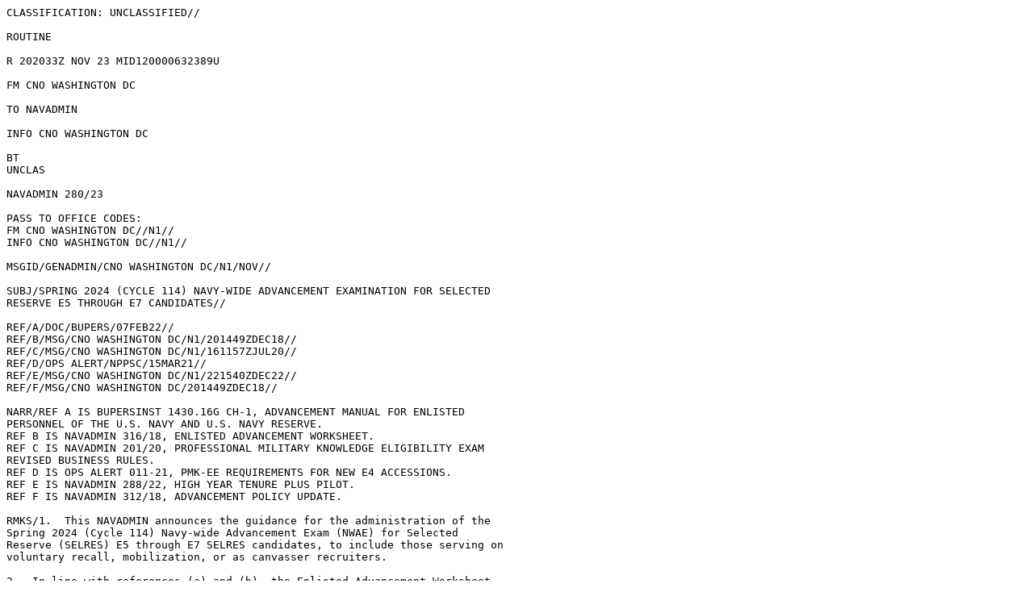

--- FILE ---
content_type: text/plain
request_url: https://www.mynavyhr.navy.mil/Portals/55/Messages/NAVADMIN/NAV2023/NAV23280.txt?ver=I5qnBUcpKXVIOMwpCa9jkQ%3D%3D
body_size: 8604
content:
CLASSIFICATION: UNCLASSIFIED//

ROUTINE

R 202033Z NOV 23 MID120000632389U

FM CNO WASHINGTON DC

TO NAVADMIN

INFO CNO WASHINGTON DC

BT
UNCLAS

NAVADMIN 280/23

PASS TO OFFICE CODES:
FM CNO WASHINGTON DC//N1//
INFO CNO WASHINGTON DC//N1//

MSGID/GENADMIN/CNO WASHINGTON DC/N1/NOV//

SUBJ/SPRING 2024 (CYCLE 114) NAVY-WIDE ADVANCEMENT EXAMINATION FOR SELECTED 
RESERVE E5 THROUGH E7 CANDIDATES//

REF/A/DOC/BUPERS/07FEB22//
REF/B/MSG/CNO WASHINGTON DC/N1/201449ZDEC18//
REF/C/MSG/CNO WASHINGTON DC/N1/161157ZJUL20//
REF/D/OPS ALERT/NPPSC/15MAR21//
REF/E/MSG/CNO WASHINGTON DC/N1/221540ZDEC22//
REF/F/MSG/CNO WASHINGTON DC/201449ZDEC18//

NARR/REF A IS BUPERSINST 1430.16G CH-1, ADVANCEMENT MANUAL FOR ENLISTED 
PERSONNEL OF THE U.S. NAVY AND U.S. NAVY RESERVE.
REF B IS NAVADMIN 316/18, ENLISTED ADVANCEMENT WORKSHEET.
REF C IS NAVADMIN 201/20, PROFESSIONAL MILITARY KNOWLEDGE ELIGIBILITY EXAM 
REVISED BUSINESS RULES.
REF D IS OPS ALERT 011-21, PMK-EE REQUIREMENTS FOR NEW E4 ACCESSIONS.
REF E IS NAVADMIN 288/22, HIGH YEAR TENURE PLUS PILOT.
REF F IS NAVADMIN 312/18, ADVANCEMENT POLICY UPDATE.

RMKS/1.  This NAVADMIN announces the guidance for the administration of the 
Spring 2024 (Cycle 114) Navy-wide Advancement Exam (NWAE) for Selected 
Reserve (SELRES) E5 through E7 SELRES candidates, to include those serving on 
voluntary recall, mobilization, or as canvasser recruiters.

2.  In line with references (a) and (b), the Enlisted Advancement Worksheet 
(EAW) is the authoritative source of all data used to determine cycle 114 
eligibility.  Commands are to accurately validate, complete, and finalize all 
EAWs in the Navy Standard Integrated Personnel System (NSIPS).  EAW 
discrepancies may be addressed via the Post-Examination Administration 
comment (PAC) process after worksheets are locked for the cycle.

3.  Timeline:
    a.  31 December 2023:  Professional Military Knowledge - Eligibility Exam 
(PMK-EE) completion deadline.  In line with reference (c), PMK-EE remains 
mandatory once per paygrade for all E5 through E7 candidates to be eligible 
for NWAE cycle participation.
Refer to reference (d) regarding special exceptions for new accessions.
    b.  1-29 February 2024:  Exam administration.
    c.  29 February 2024:  EAW completion due date for E5 through E7 
candidates.

4.  Cycle 114 specific eligibility requirements:
    a.  Terminal Eligibility Date (TED):
        (1) E7 - 1 Jan 2025
        (2) E5 & E6 - 1 Jul 2024
    b.  Minimum Time-in-Rate (TIR):
        (1) E7 - On or before 1 Jan 2022
        (2) E6 - 1 Jul 2021
        (3) E5 - 1 Jul 2023
    c.  E6 and E7 candidate TIR requirements for Early Promote (EP) can be 
waived by one year with commanding officer/officer-in-charge approval.  An 
EAW must be created manually for all who receive this waiver.  EP candidates 
are still bound by the same PMK-EE deadline as regular TIR candidates.
    d.  High-Year Tenure (HYT).  In line with reference (e), all SELRES are 
automatically approved to continue service through 30 September 2024 and all 
Fleet Reserve or retirement requests prior to this date are considered 
voluntary.  In the EAW, the "HYT Exceeded"
entry may reflect "Yes" - when applicable, select "Yes" for "HYT Waived."
    e.  Candidates with a request for voluntary transfer to retire or Fleet 
Reserve prior to mandated HYT are not eligible to advance.
    f.  Security/Interim security clearance (if required):  Refer to chapter 
2 of reference (a).  All NWAE candidates must have applicable adjudication 
(top secret or secret) or interim clearance prior to 1 February 2024.  If 
clearance is revoked, an exam is not authorized until discrepancy corrected.
    g.  Performance Mark Average (PMA).  Compute PMA for E5 candidates.  
Compute reporting senior's cumulative average PMA for
E6 through E7 candidates in line with references (a) and (f).  Use all 
evaluations in current paygrade with an ending date that falls within 
following periods:
        (1) E5 - 1 Feb 2023 to 31 Jan 2024
        (2) E6 - 1 Feb 2021 to 31 Jan 2024
        (3) E7 - 1 Feb 2021 to 31 Dec 2023
    h.  Use of EAW is mandatory, in line with reference (b).
    i.  E7 PMK-EE remains a general eligibility requirement for all Sailors 
(regardless of EP TIR waiver status) in line with reference (c), waivers are 
normally not approved without extraordinary circumstances.

5.  Exam Ordering:
    a.  In line with reference (a), ordering dates and TIR listings for all 
exams are on the Navy Enlisted Advancement System (NEAS)
website:  https://neas.ncdc.navy.mil/Login.  
Select exam and ordering date chart.
    b.  Sensitive Compartmented Information (SCI) examinations not included 
on initial TIR list must be ordered from sfly_cryptologic.products@navy.mil.  
Order examinations in line with reference (a).
    c.  Examinations ordered for non-SCI examination candidates not on 
initial TIR list must be ordered on the NEAS website using Department of 
Defense identification number.
    d.  Educational Services Officers (ESOs) should verify exam order 
placement within 7-10 days of ordering at *View Previous Exam
Orders* link via the NEAS website, and should contact Naval Education and 
Training Professional Development Center, Fleet Services Branch (NETPDC N321) 
as needed for examination order inquiries and issues.
    e.  Reference (a) contains information for ordering exams for Sailors in 
Congressionally Designated Combat Zones and Approved Contingency Operations 
Areas (CDCZ/ACOA) or recalled reservists.
Exams will be ordered by the Active duty command Unit Identification Code 
(UIC) where the Sailor is assigned.

6.  Exam administration.  Administer exams and return answer sheets in line 
with chapter 6 of reference (a).  An exam tote board on the NEAS website 
displays current status of received answer sheets.
    a.  When an exam is not used during the normally scheduled exam 
administration, do not destroy the exam prior to 1 April 2024 as the exam may 
be used for an authorized 'late exam administration' prior to this date.
    b.  All SELRES late exam administration requests will be emailed to  Navy 
Reserve Force ESOs at CNRFC_Reserve_Forces_ESO@us.navy.mil, carbon copy to 
Immediate Superior in Command (ISIC).  Requests shall include command name, 
UIC, number of Sailors affected, reason, and date of exam.  The Navy Reserve 
ESOs will request authorization to administer late exams from NETPDC N321.

7.  Discrepancy Correction:
    a.  A detailed discrepancy list can be found on the NEAS website.  
Utilize the EAW PAC process for correcting discrepancies and refer to 
reference (b).
    b.  For guidance on missed exams due to CDCZ/ACOA, refer to reference 
(a).
    c.  Selection board eligibility waivers should be conducted in line with 
reference (a).  Modifications are as follows:
        (1) CDCZ/ACOA Candidates.  Submit a list of selection board eligible 
candidates by activity in addition to E7 letter of transmittal, along with an 
*Individual Augmentee Waiver Granted* entry in *EAW Special Circumstances*.
        (2) Non-CDCZ/ACOA Candidates.  Submit request for exception to policy 
for selection board eligibility waiver in line with reference (a).

8.  NWAE results:
    a.  E7 candidates:  Will be posted via BUPERS Online and profile sheets.
    b.  E5 and E6 candidates:  Will be available via profile sheets.

9.  All additional information for this cycle is posted on the MyNavy HR 
advancements site, located at
https://www.mynavyhr.navy.mil/Career-Management/Community-
Management/Enlisted-Career-Admin/Advancement/ and the NEAS website.

10.  Points of contact:
     a.  General or PMK-EE Mobile questions:  MyNavy Career Center
(MNCC) 1-833-330-MNCC (1-833-330-6622), or askmncc@navy.mil.
     b.  PMK-EE completion score questions:  ntmps.support@navy.mil.
     c.  SCI exam questions and orders: (850) 473-5867/DSN 753, 
sfly_cryptologic.products@navy.mil.
     d.  Non-SCI, Supplemental orders:  (850) 473-6150/DSN 753, 
usn.pensacola.netpdc.mbx.netpdc-n321-exam-orders@us.navy.mil.
     e.  NWAE examination records or discrepancies:  EAW PAC submissions or 
(850) 473-6148/DSN 753.
     f.  Pre/post examination administration inquiries:
usn.pensacola.netpdc.mbx.netpdc-n321-discrepancies@us.navy.mil
     g.  Reserve Force ESOs:  CNRFC_Reserve_Forces_ESO@us.navy.mil.

11.  This NAVADMIN will remain in effect until superseded or canceled, 
whichever occurs first.

12.  Released by Vice Admiral Richard J. Cheeseman, Jr., N1.//

BT
#0001
NNNN

CLASSIFICATION: UNCLASSIFIED//

